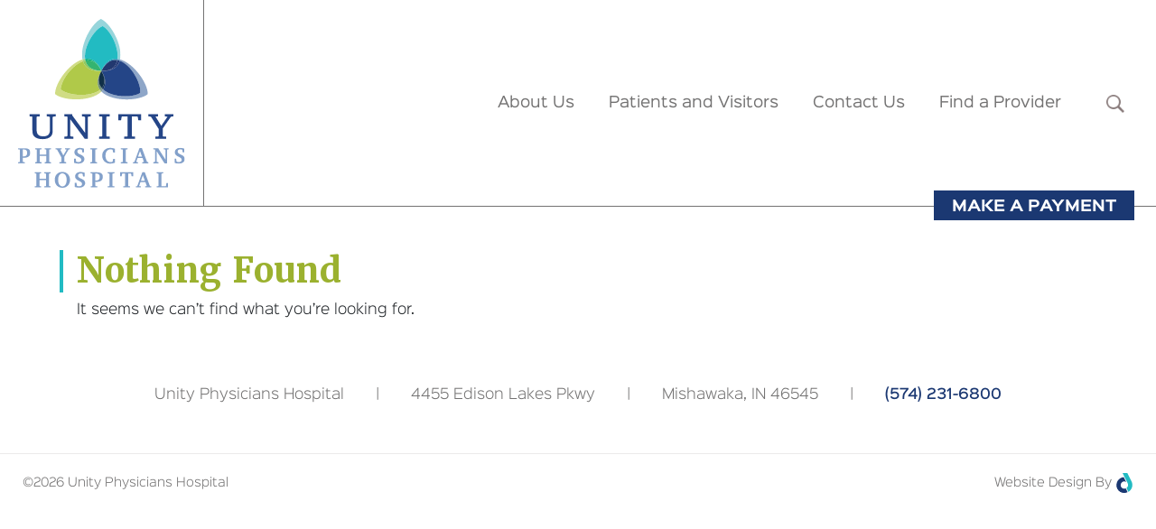

--- FILE ---
content_type: text/html; charset=UTF-8
request_url: http://www.unityphysicianshospital.com/find-a-provider/internal-medicine/
body_size: 14580
content:
<!doctype html>
<html lang="en-US">

<head>
    <meta charset="UTF-8">
    <meta name="viewport" content="width=device-width, initial-scale=1">
    <link rel="profile" href="https://gmpg.org/xfn/11">
    <meta name='robots' content='index, follow, max-image-preview:large, max-snippet:-1, max-video-preview:-1' />
	<style>img:is([sizes="auto" i], [sizes^="auto," i]) { contain-intrinsic-size: 3000px 1500px }</style>
	
	<!-- This site is optimized with the Yoast SEO plugin v25.4 - https://yoast.com/wordpress/plugins/seo/ -->
	<title>Internal Medicine Archives | Unity Physicians Hospital</title>
	<link rel="canonical" href="https://www.unityphysicianshospital.com/find-a-provider/internal-medicine/" />
	<meta property="og:locale" content="en_US" />
	<meta property="og:type" content="article" />
	<meta property="og:title" content="Internal Medicine Archives | Unity Physicians Hospital" />
	<meta property="og:url" content="https://www.unityphysicianshospital.com/find-a-provider/internal-medicine/" />
	<meta property="og:site_name" content="Unity Physicians Hospital" />
	<meta name="twitter:card" content="summary_large_image" />
	<script type="application/ld+json" class="yoast-schema-graph">{"@context":"https://schema.org","@graph":[{"@type":"CollectionPage","@id":"https://www.unityphysicianshospital.com/find-a-provider/internal-medicine/","url":"https://www.unityphysicianshospital.com/find-a-provider/internal-medicine/","name":"Internal Medicine Archives | Unity Physicians Hospital","isPartOf":{"@id":"https://www.unityphysicianshospital.com/#website"},"breadcrumb":{"@id":"https://www.unityphysicianshospital.com/find-a-provider/internal-medicine/#breadcrumb"},"inLanguage":"en-US"},{"@type":"BreadcrumbList","@id":"https://www.unityphysicianshospital.com/find-a-provider/internal-medicine/#breadcrumb","itemListElement":[{"@type":"ListItem","position":1,"name":"Home","item":"https://www.unityphysicianshospital.com/"},{"@type":"ListItem","position":2,"name":"Internal Medicine"}]},{"@type":"WebSite","@id":"https://www.unityphysicianshospital.com/#website","url":"https://www.unityphysicianshospital.com/","name":"Unity Physicians Hospital","description":"","potentialAction":[{"@type":"SearchAction","target":{"@type":"EntryPoint","urlTemplate":"https://www.unityphysicianshospital.com/?s={search_term_string}"},"query-input":{"@type":"PropertyValueSpecification","valueRequired":true,"valueName":"search_term_string"}}],"inLanguage":"en-US"}]}</script>
	<!-- / Yoast SEO plugin. -->


<link rel="alternate" type="application/rss+xml" title="Unity Physicians Hospital &raquo; Feed" href="https://www.unityphysicianshospital.com/feed/" />
<link rel="alternate" type="application/rss+xml" title="Unity Physicians Hospital &raquo; Comments Feed" href="https://www.unityphysicianshospital.com/comments/feed/" />
<link rel="alternate" type="application/rss+xml" title="Unity Physicians Hospital &raquo; Internal Medicine Specialty Feed" href="https://www.unityphysicianshospital.com/find-a-provider/internal-medicine/feed/" />
<script type="text/javascript">
/* <![CDATA[ */
window._wpemojiSettings = {"baseUrl":"https:\/\/s.w.org\/images\/core\/emoji\/16.0.1\/72x72\/","ext":".png","svgUrl":"https:\/\/s.w.org\/images\/core\/emoji\/16.0.1\/svg\/","svgExt":".svg","source":{"concatemoji":"http:\/\/www.unityphysicianshospital.com\/wp\/wp-includes\/js\/wp-emoji-release.min.js?ver=6.8.3"}};
/*! This file is auto-generated */
!function(s,n){var o,i,e;function c(e){try{var t={supportTests:e,timestamp:(new Date).valueOf()};sessionStorage.setItem(o,JSON.stringify(t))}catch(e){}}function p(e,t,n){e.clearRect(0,0,e.canvas.width,e.canvas.height),e.fillText(t,0,0);var t=new Uint32Array(e.getImageData(0,0,e.canvas.width,e.canvas.height).data),a=(e.clearRect(0,0,e.canvas.width,e.canvas.height),e.fillText(n,0,0),new Uint32Array(e.getImageData(0,0,e.canvas.width,e.canvas.height).data));return t.every(function(e,t){return e===a[t]})}function u(e,t){e.clearRect(0,0,e.canvas.width,e.canvas.height),e.fillText(t,0,0);for(var n=e.getImageData(16,16,1,1),a=0;a<n.data.length;a++)if(0!==n.data[a])return!1;return!0}function f(e,t,n,a){switch(t){case"flag":return n(e,"\ud83c\udff3\ufe0f\u200d\u26a7\ufe0f","\ud83c\udff3\ufe0f\u200b\u26a7\ufe0f")?!1:!n(e,"\ud83c\udde8\ud83c\uddf6","\ud83c\udde8\u200b\ud83c\uddf6")&&!n(e,"\ud83c\udff4\udb40\udc67\udb40\udc62\udb40\udc65\udb40\udc6e\udb40\udc67\udb40\udc7f","\ud83c\udff4\u200b\udb40\udc67\u200b\udb40\udc62\u200b\udb40\udc65\u200b\udb40\udc6e\u200b\udb40\udc67\u200b\udb40\udc7f");case"emoji":return!a(e,"\ud83e\udedf")}return!1}function g(e,t,n,a){var r="undefined"!=typeof WorkerGlobalScope&&self instanceof WorkerGlobalScope?new OffscreenCanvas(300,150):s.createElement("canvas"),o=r.getContext("2d",{willReadFrequently:!0}),i=(o.textBaseline="top",o.font="600 32px Arial",{});return e.forEach(function(e){i[e]=t(o,e,n,a)}),i}function t(e){var t=s.createElement("script");t.src=e,t.defer=!0,s.head.appendChild(t)}"undefined"!=typeof Promise&&(o="wpEmojiSettingsSupports",i=["flag","emoji"],n.supports={everything:!0,everythingExceptFlag:!0},e=new Promise(function(e){s.addEventListener("DOMContentLoaded",e,{once:!0})}),new Promise(function(t){var n=function(){try{var e=JSON.parse(sessionStorage.getItem(o));if("object"==typeof e&&"number"==typeof e.timestamp&&(new Date).valueOf()<e.timestamp+604800&&"object"==typeof e.supportTests)return e.supportTests}catch(e){}return null}();if(!n){if("undefined"!=typeof Worker&&"undefined"!=typeof OffscreenCanvas&&"undefined"!=typeof URL&&URL.createObjectURL&&"undefined"!=typeof Blob)try{var e="postMessage("+g.toString()+"("+[JSON.stringify(i),f.toString(),p.toString(),u.toString()].join(",")+"));",a=new Blob([e],{type:"text/javascript"}),r=new Worker(URL.createObjectURL(a),{name:"wpTestEmojiSupports"});return void(r.onmessage=function(e){c(n=e.data),r.terminate(),t(n)})}catch(e){}c(n=g(i,f,p,u))}t(n)}).then(function(e){for(var t in e)n.supports[t]=e[t],n.supports.everything=n.supports.everything&&n.supports[t],"flag"!==t&&(n.supports.everythingExceptFlag=n.supports.everythingExceptFlag&&n.supports[t]);n.supports.everythingExceptFlag=n.supports.everythingExceptFlag&&!n.supports.flag,n.DOMReady=!1,n.readyCallback=function(){n.DOMReady=!0}}).then(function(){return e}).then(function(){var e;n.supports.everything||(n.readyCallback(),(e=n.source||{}).concatemoji?t(e.concatemoji):e.wpemoji&&e.twemoji&&(t(e.twemoji),t(e.wpemoji)))}))}((window,document),window._wpemojiSettings);
/* ]]> */
</script>
<link rel='stylesheet' id='premium-addons-css' href='http://www.unityphysicianshospital.com/content/plugins/premium-addons-for-elementor/assets/frontend/min-css/premium-addons.min.css?ver=4.11.15' type='text/css' media='all' />
<style id='wp-emoji-styles-inline-css' type='text/css'>

	img.wp-smiley, img.emoji {
		display: inline !important;
		border: none !important;
		box-shadow: none !important;
		height: 1em !important;
		width: 1em !important;
		margin: 0 0.07em !important;
		vertical-align: -0.1em !important;
		background: none !important;
		padding: 0 !important;
	}
</style>
<link rel='stylesheet' id='wp-block-library-css' href='http://www.unityphysicianshospital.com/wp/wp-includes/css/dist/block-library/style.min.css?ver=6.8.3' type='text/css' media='all' />
<style id='classic-theme-styles-inline-css' type='text/css'>
/*! This file is auto-generated */
.wp-block-button__link{color:#fff;background-color:#32373c;border-radius:9999px;box-shadow:none;text-decoration:none;padding:calc(.667em + 2px) calc(1.333em + 2px);font-size:1.125em}.wp-block-file__button{background:#32373c;color:#fff;text-decoration:none}
</style>
<style id='global-styles-inline-css' type='text/css'>
:root{--wp--preset--aspect-ratio--square: 1;--wp--preset--aspect-ratio--4-3: 4/3;--wp--preset--aspect-ratio--3-4: 3/4;--wp--preset--aspect-ratio--3-2: 3/2;--wp--preset--aspect-ratio--2-3: 2/3;--wp--preset--aspect-ratio--16-9: 16/9;--wp--preset--aspect-ratio--9-16: 9/16;--wp--preset--color--black: #000000;--wp--preset--color--cyan-bluish-gray: #abb8c3;--wp--preset--color--white: #ffffff;--wp--preset--color--pale-pink: #f78da7;--wp--preset--color--vivid-red: #cf2e2e;--wp--preset--color--luminous-vivid-orange: #ff6900;--wp--preset--color--luminous-vivid-amber: #fcb900;--wp--preset--color--light-green-cyan: #7bdcb5;--wp--preset--color--vivid-green-cyan: #00d084;--wp--preset--color--pale-cyan-blue: #8ed1fc;--wp--preset--color--vivid-cyan-blue: #0693e3;--wp--preset--color--vivid-purple: #9b51e0;--wp--preset--gradient--vivid-cyan-blue-to-vivid-purple: linear-gradient(135deg,rgba(6,147,227,1) 0%,rgb(155,81,224) 100%);--wp--preset--gradient--light-green-cyan-to-vivid-green-cyan: linear-gradient(135deg,rgb(122,220,180) 0%,rgb(0,208,130) 100%);--wp--preset--gradient--luminous-vivid-amber-to-luminous-vivid-orange: linear-gradient(135deg,rgba(252,185,0,1) 0%,rgba(255,105,0,1) 100%);--wp--preset--gradient--luminous-vivid-orange-to-vivid-red: linear-gradient(135deg,rgba(255,105,0,1) 0%,rgb(207,46,46) 100%);--wp--preset--gradient--very-light-gray-to-cyan-bluish-gray: linear-gradient(135deg,rgb(238,238,238) 0%,rgb(169,184,195) 100%);--wp--preset--gradient--cool-to-warm-spectrum: linear-gradient(135deg,rgb(74,234,220) 0%,rgb(151,120,209) 20%,rgb(207,42,186) 40%,rgb(238,44,130) 60%,rgb(251,105,98) 80%,rgb(254,248,76) 100%);--wp--preset--gradient--blush-light-purple: linear-gradient(135deg,rgb(255,206,236) 0%,rgb(152,150,240) 100%);--wp--preset--gradient--blush-bordeaux: linear-gradient(135deg,rgb(254,205,165) 0%,rgb(254,45,45) 50%,rgb(107,0,62) 100%);--wp--preset--gradient--luminous-dusk: linear-gradient(135deg,rgb(255,203,112) 0%,rgb(199,81,192) 50%,rgb(65,88,208) 100%);--wp--preset--gradient--pale-ocean: linear-gradient(135deg,rgb(255,245,203) 0%,rgb(182,227,212) 50%,rgb(51,167,181) 100%);--wp--preset--gradient--electric-grass: linear-gradient(135deg,rgb(202,248,128) 0%,rgb(113,206,126) 100%);--wp--preset--gradient--midnight: linear-gradient(135deg,rgb(2,3,129) 0%,rgb(40,116,252) 100%);--wp--preset--font-size--small: 13px;--wp--preset--font-size--medium: 20px;--wp--preset--font-size--large: 36px;--wp--preset--font-size--x-large: 42px;--wp--preset--spacing--20: 0.44rem;--wp--preset--spacing--30: 0.67rem;--wp--preset--spacing--40: 1rem;--wp--preset--spacing--50: 1.5rem;--wp--preset--spacing--60: 2.25rem;--wp--preset--spacing--70: 3.38rem;--wp--preset--spacing--80: 5.06rem;--wp--preset--shadow--natural: 6px 6px 9px rgba(0, 0, 0, 0.2);--wp--preset--shadow--deep: 12px 12px 50px rgba(0, 0, 0, 0.4);--wp--preset--shadow--sharp: 6px 6px 0px rgba(0, 0, 0, 0.2);--wp--preset--shadow--outlined: 6px 6px 0px -3px rgba(255, 255, 255, 1), 6px 6px rgba(0, 0, 0, 1);--wp--preset--shadow--crisp: 6px 6px 0px rgba(0, 0, 0, 1);}:where(.is-layout-flex){gap: 0.5em;}:where(.is-layout-grid){gap: 0.5em;}body .is-layout-flex{display: flex;}.is-layout-flex{flex-wrap: wrap;align-items: center;}.is-layout-flex > :is(*, div){margin: 0;}body .is-layout-grid{display: grid;}.is-layout-grid > :is(*, div){margin: 0;}:where(.wp-block-columns.is-layout-flex){gap: 2em;}:where(.wp-block-columns.is-layout-grid){gap: 2em;}:where(.wp-block-post-template.is-layout-flex){gap: 1.25em;}:where(.wp-block-post-template.is-layout-grid){gap: 1.25em;}.has-black-color{color: var(--wp--preset--color--black) !important;}.has-cyan-bluish-gray-color{color: var(--wp--preset--color--cyan-bluish-gray) !important;}.has-white-color{color: var(--wp--preset--color--white) !important;}.has-pale-pink-color{color: var(--wp--preset--color--pale-pink) !important;}.has-vivid-red-color{color: var(--wp--preset--color--vivid-red) !important;}.has-luminous-vivid-orange-color{color: var(--wp--preset--color--luminous-vivid-orange) !important;}.has-luminous-vivid-amber-color{color: var(--wp--preset--color--luminous-vivid-amber) !important;}.has-light-green-cyan-color{color: var(--wp--preset--color--light-green-cyan) !important;}.has-vivid-green-cyan-color{color: var(--wp--preset--color--vivid-green-cyan) !important;}.has-pale-cyan-blue-color{color: var(--wp--preset--color--pale-cyan-blue) !important;}.has-vivid-cyan-blue-color{color: var(--wp--preset--color--vivid-cyan-blue) !important;}.has-vivid-purple-color{color: var(--wp--preset--color--vivid-purple) !important;}.has-black-background-color{background-color: var(--wp--preset--color--black) !important;}.has-cyan-bluish-gray-background-color{background-color: var(--wp--preset--color--cyan-bluish-gray) !important;}.has-white-background-color{background-color: var(--wp--preset--color--white) !important;}.has-pale-pink-background-color{background-color: var(--wp--preset--color--pale-pink) !important;}.has-vivid-red-background-color{background-color: var(--wp--preset--color--vivid-red) !important;}.has-luminous-vivid-orange-background-color{background-color: var(--wp--preset--color--luminous-vivid-orange) !important;}.has-luminous-vivid-amber-background-color{background-color: var(--wp--preset--color--luminous-vivid-amber) !important;}.has-light-green-cyan-background-color{background-color: var(--wp--preset--color--light-green-cyan) !important;}.has-vivid-green-cyan-background-color{background-color: var(--wp--preset--color--vivid-green-cyan) !important;}.has-pale-cyan-blue-background-color{background-color: var(--wp--preset--color--pale-cyan-blue) !important;}.has-vivid-cyan-blue-background-color{background-color: var(--wp--preset--color--vivid-cyan-blue) !important;}.has-vivid-purple-background-color{background-color: var(--wp--preset--color--vivid-purple) !important;}.has-black-border-color{border-color: var(--wp--preset--color--black) !important;}.has-cyan-bluish-gray-border-color{border-color: var(--wp--preset--color--cyan-bluish-gray) !important;}.has-white-border-color{border-color: var(--wp--preset--color--white) !important;}.has-pale-pink-border-color{border-color: var(--wp--preset--color--pale-pink) !important;}.has-vivid-red-border-color{border-color: var(--wp--preset--color--vivid-red) !important;}.has-luminous-vivid-orange-border-color{border-color: var(--wp--preset--color--luminous-vivid-orange) !important;}.has-luminous-vivid-amber-border-color{border-color: var(--wp--preset--color--luminous-vivid-amber) !important;}.has-light-green-cyan-border-color{border-color: var(--wp--preset--color--light-green-cyan) !important;}.has-vivid-green-cyan-border-color{border-color: var(--wp--preset--color--vivid-green-cyan) !important;}.has-pale-cyan-blue-border-color{border-color: var(--wp--preset--color--pale-cyan-blue) !important;}.has-vivid-cyan-blue-border-color{border-color: var(--wp--preset--color--vivid-cyan-blue) !important;}.has-vivid-purple-border-color{border-color: var(--wp--preset--color--vivid-purple) !important;}.has-vivid-cyan-blue-to-vivid-purple-gradient-background{background: var(--wp--preset--gradient--vivid-cyan-blue-to-vivid-purple) !important;}.has-light-green-cyan-to-vivid-green-cyan-gradient-background{background: var(--wp--preset--gradient--light-green-cyan-to-vivid-green-cyan) !important;}.has-luminous-vivid-amber-to-luminous-vivid-orange-gradient-background{background: var(--wp--preset--gradient--luminous-vivid-amber-to-luminous-vivid-orange) !important;}.has-luminous-vivid-orange-to-vivid-red-gradient-background{background: var(--wp--preset--gradient--luminous-vivid-orange-to-vivid-red) !important;}.has-very-light-gray-to-cyan-bluish-gray-gradient-background{background: var(--wp--preset--gradient--very-light-gray-to-cyan-bluish-gray) !important;}.has-cool-to-warm-spectrum-gradient-background{background: var(--wp--preset--gradient--cool-to-warm-spectrum) !important;}.has-blush-light-purple-gradient-background{background: var(--wp--preset--gradient--blush-light-purple) !important;}.has-blush-bordeaux-gradient-background{background: var(--wp--preset--gradient--blush-bordeaux) !important;}.has-luminous-dusk-gradient-background{background: var(--wp--preset--gradient--luminous-dusk) !important;}.has-pale-ocean-gradient-background{background: var(--wp--preset--gradient--pale-ocean) !important;}.has-electric-grass-gradient-background{background: var(--wp--preset--gradient--electric-grass) !important;}.has-midnight-gradient-background{background: var(--wp--preset--gradient--midnight) !important;}.has-small-font-size{font-size: var(--wp--preset--font-size--small) !important;}.has-medium-font-size{font-size: var(--wp--preset--font-size--medium) !important;}.has-large-font-size{font-size: var(--wp--preset--font-size--large) !important;}.has-x-large-font-size{font-size: var(--wp--preset--font-size--x-large) !important;}
:where(.wp-block-post-template.is-layout-flex){gap: 1.25em;}:where(.wp-block-post-template.is-layout-grid){gap: 1.25em;}
:where(.wp-block-columns.is-layout-flex){gap: 2em;}:where(.wp-block-columns.is-layout-grid){gap: 2em;}
:root :where(.wp-block-pullquote){font-size: 1.5em;line-height: 1.6;}
</style>
<link rel='stylesheet' id='dctheme-style-css' href='http://www.unityphysicianshospital.com/content/themes/dctheme/style.css?ver=6.8.3' type='text/css' media='all' />
<script type="text/javascript" src="http://www.unityphysicianshospital.com/wp/wp-includes/js/jquery/jquery.min.js?ver=3.7.1" id="jquery-core-js"></script>
<script type="text/javascript" src="http://www.unityphysicianshospital.com/wp/wp-includes/js/jquery/jquery-migrate.min.js?ver=3.4.1" id="jquery-migrate-js"></script>
<link rel="https://api.w.org/" href="https://www.unityphysicianshospital.com/wp-json/" /><link rel="EditURI" type="application/rsd+xml" title="RSD" href="https://www.unityphysicianshospital.com/wp/xmlrpc.php?rsd" />
<meta name="generator" content="WordPress 6.8.3" />

<!-- Goolytics - Simple Google Analytics Begin -->
<script async src="//www.googletagmanager.com/gtag/js?id=G-J2TWF5FKRH"></script>
<script>window.dataLayer = window.dataLayer || [];
function gtag(){dataLayer.push(arguments);}
gtag('js', new Date());

gtag('config', 'G-J2TWF5FKRH');
</script>
<!-- Goolytics - Simple Google Analytics End -->

<meta name="generator" content="Elementor 3.30.0; features: additional_custom_breakpoints; settings: css_print_method-external, google_font-enabled, font_display-auto">
			<style>
				.e-con.e-parent:nth-of-type(n+4):not(.e-lazyloaded):not(.e-no-lazyload),
				.e-con.e-parent:nth-of-type(n+4):not(.e-lazyloaded):not(.e-no-lazyload) * {
					background-image: none !important;
				}
				@media screen and (max-height: 1024px) {
					.e-con.e-parent:nth-of-type(n+3):not(.e-lazyloaded):not(.e-no-lazyload),
					.e-con.e-parent:nth-of-type(n+3):not(.e-lazyloaded):not(.e-no-lazyload) * {
						background-image: none !important;
					}
				}
				@media screen and (max-height: 640px) {
					.e-con.e-parent:nth-of-type(n+2):not(.e-lazyloaded):not(.e-no-lazyload),
					.e-con.e-parent:nth-of-type(n+2):not(.e-lazyloaded):not(.e-no-lazyload) * {
						background-image: none !important;
					}
				}
			</style>
			<link rel="icon" href="https://www.unityphysicianshospital.com/content/uploads/2020/06/cropped-favicon-unity-32x32.jpg" sizes="32x32" />
<link rel="icon" href="https://www.unityphysicianshospital.com/content/uploads/2020/06/cropped-favicon-unity-192x192.jpg" sizes="192x192" />
<link rel="apple-touch-icon" href="https://www.unityphysicianshospital.com/content/uploads/2020/06/cropped-favicon-unity-180x180.jpg" />
<meta name="msapplication-TileImage" content="https://www.unityphysicianshospital.com/content/uploads/2020/06/cropped-favicon-unity-270x270.jpg" />
</head>

<body class="archive tax-specialty_taxonomy_key term-internal-medicine term-37 wp-theme-dctheme hfeed elementor-default elementor-kit-195">
    <div class="over-menu"></div>
    <div id="page" class="site">
        <a class="sr-only sr-only-focusable" href="#content">Skip to content</a>

        <header id="masthead" class="site-header">
            <div class="container-fluid wider">
                <div class="row">
                    <div class="site-branding col">
                        <a href="https://www.unityphysicianshospital.com/" class="site-logo" rel="home">
                            <svg xmlns="http://www.w3.org/2000/svg" xmlns:xlink="http://www.w3.org/1999/xlink" viewBox="0 0 185 188"><defs><path id="a" d="M.807.017H43.42v44.887H.807z"/><path id="c" d="M0 .15h13.566v16.764H0z"/><path id="e" d="M.15.845h11.443v17.35H.149z"/></defs><g fill="none" fill-rule="evenodd"><g transform="translate(70 .983)"><mask id="b" fill="#fff"><use xlink:href="#a"/></mask><path d="M23.684 7.899c8.642 4.654 17.969 23.352 16.373 36.415.952.11 1.91.299 2.873.564C46.15 29.552 32.913 5.12 21.763.017 10.793 5.277-1.908 29.613 1.317 44.904a19.53 19.53 0 012.919-.634C2.445 30.965 13.998 11.794 23.684 7.899" fill="#97D5DB" mask="url(#b)"/></g><path d="M47.222 78.98c.298-9.817 12.32-26.653 24.635-31.073a19.496 19.496 0 01-.54-2.02C56.375 50.28 40.76 72.2 41.011 84.224c10.046 8.018 40.101 8.508 51.253-2.843a15.953 15.953 0 01-1.573-1.883c-10.622 8.492-35.383 6.644-43.469-.517" fill="#D0DC84"/><path d="M74.59 47.136a18.152 18.152 0 01-.355-1.883c-.967.13-1.941.346-2.918.633.146.694.327 1.367.54 2.021a19.28 19.28 0 012.733-.77" fill="#A4CF7B"/><path d="M112.93 45.86a19.49 19.49 0 01-.357 1.424c12.732 4.51 23.977 25.176 22.669 35.698-8.735 5.61-31.187 5.079-41.097-3.892a15.89 15.89 0 01-1.881 2.29c11.092 11.429 41.248 10.969 51.318 2.94.26-12.121-15.603-34.312-30.652-38.46" fill="#8EA6C8"/><path d="M109.858 46.58c.91.148 1.815.386 2.714.705.135-.466.256-.94.357-1.424a19.191 19.191 0 00-2.872-.564c-.053.434-.12.861-.199 1.284" fill="#5C9BC2"/><path d="M92.678 77.591a14.683 14.683 0 01-1.987 1.907c.47.66.995 1.287 1.573 1.883a15.91 15.91 0 001.881-2.292 16.826 16.826 0 01-1.467-1.498" fill="#809991"/><path d="M92.438 58.137a38.62 38.62 0 01.886-1.537c5.015-8.365 10.844-10.946 16.535-10.019.078-.422.145-.849.198-1.284-6.815-.789-13.229 2.593-17.619 12.84" fill="#0F88B0"/><path d="M91.54 59.903a32.4 32.4 0 01.738-1.463l-.227-.018c-11.856.916-17.941-3.616-20.193-10.515-12.317 4.42-24.338 21.257-24.636 31.074 8.086 7.162 32.847 9.01 43.469.518-3.373-4.753-3.774-11.21.849-19.596" fill="#B0C949"/><path d="M92.05 58.421a36.07 36.07 0 01-1.133-.088c-9.957-.468-14.81-5.017-16.327-11.197-.91.183-1.822.444-2.732.771 2.252 6.898 8.338 11.43 20.193 10.514" fill="#92C85E"/><path d="M91.54 59.903c-4.623 8.386-4.222 14.843-.849 19.596a14.745 14.745 0 001.987-1.907c-3.66-4.25-4.733-10.084-1.138-17.69" fill="#6F8F73"/><path d="M94.886 58.483c-.816.022-1.665.012-2.556-.04.05.116.1.225.148.344 5.127 8.7 4.956 15.385 1.666 20.302 9.91 8.972 32.362 9.503 41.098 3.893 1.307-10.523-9.937-31.188-22.67-35.698-1.917 6.595-7.258 11.177-17.686 11.2" fill="#244587"/><path d="M94.886 58.483c10.428-.022 15.77-4.604 17.686-11.199a15.579 15.579 0 00-2.714-.704c-1.238 6.712-5.653 11.653-14.972 11.903" fill="#253A76"/><path d="M92.478 58.787c-.047-.119-.099-.227-.147-.344l-.025-.002-.02-.001.01.025c.132.289.265.573.393.874 4.265 8.164 3.526 14.127-.01 18.252.45.524.94 1.023 1.465 1.499 3.29-4.918 3.462-11.604-1.666-20.303" fill="#16355D"/><path d="M93.684 8.882c-9.686 3.895-21.24 23.066-19.448 36.37 7.006-.938 13.614 2.47 18.07 13.135l.01.023.002.005.002-.005.118-.273c4.39-10.247 10.804-13.63 17.619-12.84 1.596-13.063-7.731-31.761-16.373-36.415" fill="#22BBC2"/><path d="M93.324 56.6c-.318.52-.609 1.032-.886 1.538-.039.09-.079.18-.118.273l-.002.005.012.028c.892.051 1.74.061 2.556.04 9.32-.25 13.734-5.192 14.973-11.904-5.69-.925-11.52 1.654-16.535 10.02" fill="#22386F"/><path d="M92.318 58.415l-.002-.005-.01-.023C87.85 47.722 81.242 44.313 74.235 45.253c.087.642.205 1.27.355 1.883 6.66-1.341 13.158 1.39 17.68 11.272l.012.024.003.008h.022l.023.003-.012-.028" fill="#00AD7C"/><path d="M92.69 59.34c-.129-.302-.262-.586-.394-.875l-.012-.025h-.006c-.266.494-.51.981-.739 1.462-3.595 7.605-2.522 13.44 1.138 17.69 3.537-4.126 4.276-10.089.012-18.253" fill="#103048"/><path fill="#46B47A" d="M92.285 58.44l-.007-.001.004-.006z"/><path d="M92.282 58.432l-.011-.024c-4.522-9.88-11.02-12.614-17.681-11.272 1.517 6.18 6.37 10.73 16.327 11.197.387.038.76.064 1.134.089l.227.018h.007l-.003-.008z" fill="#34B470"/><path d="M31.866 108.843l2.806.372.63.539v13.789c0 2.617-.588 4.54-1.747 5.714-1.156 1.173-3.05 1.768-5.628 1.768-2.606 0-4.51-.59-5.66-1.75-1.15-1.161-1.734-3.09-1.734-5.732V109.5l.525-.394 2.91-.25v-2.232H12.635v2.23l2.697.25.526.396v14.388c0 1.917.151 3.402.448 4.414a6.918 6.918 0 001.551 2.744c.898.973 2.172 1.743 3.79 2.29 1.598.54 3.433.814 5.454.814 2.006 0 3.837-.274 5.442-.814 1.625-.547 2.904-1.317 3.802-2.29a6.986 6.986 0 001.54-2.743c.304-1.024.46-2.51.46-4.415v-14.14l.59-.534 2.801-.371v-2.22h-9.87v2.22zm38.87 0l2.8.37.593.536v17.272l-14.132-19.188v-1.21h-8.852v2.235l2.999.249.563.398v21.007l-.595.567-2.84.329v2.263h9.87v-2.262l-2.798-.33-.595-.567v-18.453l16.02 21.612h3.38v-23.922l.592-.535 2.8-.371v-2.22h-9.805zm18.933.015l2.994.248.525.394v21.294l-.523.392-2.996.207v2.277h11.714v-2.277l-2.996-.207-.524-.392V109.5l.525-.394 2.995-.248v-2.235H89.669zm21.328 4.497h3.011l.644-3.821.433-.42h6.153v21.68l-.522.392-3.124.206v2.278h12.032v-2.278l-3.143-.206-.504-.39v-21.681h6.153l.432.419.622 3.82h3.034v-6.731h-25.221zm51.409-6.732v2.211l2.8.446.176.243-6.855 9.861-6.238-10.12.163-.162 2.67-.248v-2.23h-10.781v2.215l2.788.403 8.513 13.498v8.06l-.485.385-3.162.207v2.278h11.927v-2.278l-3.162-.207-.485-.385v-8.57l8.89-12.879 2.793-.525v-2.203z" fill="#244587"/><g transform="translate(0 143.983)"><mask id="d" fill="#fff"><use xlink:href="#c"/></mask><path d="M5.319 9.24c.016 0 .045.003.085.012.374.024.647.037.818.037 1.293 0 2.267-.334 2.922-1 .655-.667.982-1.664.982-2.989 0-1.197-.301-2.112-.903-2.746-.602-.634-1.468-.952-2.6-.952H5.32V9.24zM.097 16.913v-1.22l1.477-.135.45-.39V1.846l-.377-.354L0 1.372V.15h6.746c2.384 0 4.116.403 5.198 1.208 1.08.806 1.622 2.082 1.622 3.831 0 1.757-.573 3.121-1.72 4.093-1.147.973-2.753 1.458-4.82 1.458-.194 0-.434-.006-.72-.019a35.77 35.77 0 01-.987-.054v4.502l.378.39 1.78.134v1.221H.098z" fill="#82A0CA" mask="url(#d)"/></g><path fill="#82A0CA" d="M18.884 144.133h7.076v1.221l-1.501.122-.402.402v5.478h7.222v-5.478l-.366-.402-1.5-.122v-1.22h7.039v1.22l-1.452.122-.39.402v13.274l.39.39 1.452.134v1.221h-7.04v-1.22l1.5-.135.367-.39v-6.295h-7.222v6.295l.402.39 1.5.134v1.221h-7.075v-1.22l1.452-.135.402-.39v-13.274l-.402-.402-1.452-.122zm22.606 0h6.832v1.221l-1.403.122-.232.304 3.428 6.344L53.69 146l-.195-.389-1.501-.256v-1.22h5.44v1.22l-1.475.28-4.746 8.064v5.478l.403.342 1.696.134v1.245H45.82v-1.245l1.67-.134.428-.342v-4.88l-4.82-8.686-1.61-.256zm20.517 16.214v-4.525h1.891l.402 3.001.33.378a7.423 7.423 0 002.196.341c.976 0 1.757-.216 2.343-.647.585-.43.878-1.004.878-1.72 0-.634-.205-1.198-.616-1.689-.41-.493-1.096-.979-2.056-1.458-.154-.08-.39-.196-.708-.342-1.138-.528-1.992-1.032-2.562-1.513a5.119 5.119 0 01-1.293-1.597 3.997 3.997 0 01-.45-1.819c0-1.43.546-2.61 1.64-3.538 1.094-.927 2.511-1.39 4.251-1.39.757 0 1.526.071 2.306.212a16.03 16.03 0 012.392.641v4.052h-1.806l-.415-2.6-.354-.353a2.931 2.931 0 00-.805-.269 5.535 5.535 0 00-1.025-.086c-.886 0-1.598.221-2.135.66-.537.44-.805 1.012-.805 1.72 0 .52.152.99.458 1.408.304.42.827.85 1.567 1.288.18.115.678.352 1.494.713.818.362 1.507.723 2.07 1.08.723.464 1.28 1.021 1.67 1.671.391.652.586 1.348.586 2.087 0 1.53-.606 2.766-1.818 3.708-1.212.944-2.814 1.416-4.807 1.416-.813 0-1.63-.07-2.452-.214a14.218 14.218 0 01-2.367-.616m18.032.55v-1.221l1.659-.133.415-.391V145.83l-.415-.355-1.659-.122v-1.22h7.479v1.22l-1.672.122-.402.355v13.322l.402.39 1.672.134v1.22zm27.091-.599a15.12 15.12 0 01-2.567.678 15.91 15.91 0 01-2.678.225c-.886 0-1.72-.095-2.501-.287a7.392 7.392 0 01-2.098-.847 8.215 8.215 0 01-3.05-3.154c-.733-1.33-1.098-2.792-1.098-4.386 0-1.277.22-2.46.664-3.55a8.088 8.088 0 011.934-2.842 7.755 7.755 0 012.764-1.728c1.053-.385 2.23-.579 3.53-.579a14 14 0 012.533.233c.85.153 1.706.385 2.568.694v4.173h-1.83l-.5-2.672-.342-.427a7.045 7.045 0 00-1.006-.28 5.09 5.09 0 00-.97-.099c-1.74 0-3.121.633-4.142 1.9-1.021 1.262-1.531 2.981-1.531 5.152 0 2.23.533 3.974 1.598 5.234 1.065 1.261 2.534 1.891 4.404 1.891.203 0 .433-.019.69-.06.256-.04.53-.098.823-.17l.378-.379.598-3.014h1.83v4.294zm6.68.599v-1.221l1.659-.133.415-.391V145.83l-.415-.355-1.66-.122v-1.22h7.48v1.22l-1.672.122-.403.355v13.322l.403.39 1.671.134v1.22zm21.207-13.519l-2.172 6.174h4.405l-2.233-6.174zm-.549-3.428h2.623l5.746 15.47 1.477.257v1.22h-6.747v-1.22l1.574-.159.183-.318-1.5-4.246h-5.455l-1.5 4.222.256.317 1.574.184v1.22h-5.38v-1.22l1.5-.233 5.65-15.494zm15.288 16.947V159.7l1.476-.207.452-.451V145.83l-.354-.355-1.574-.122v-1.22h5.722v.67l7.65 11.872v-10.7l-.452-.474-1.525-.148v-1.22h5.697v1.22l-1.476.148-.427.474v14.922h-2.794l-8.65-13.421v11.567l.403.45 1.55.208v1.196z"/><g transform="translate(173 142.983)"><mask id="f" fill="#fff"><use xlink:href="#e"/></mask><path d="M.15 17.364V12.84h1.89l.403 3.001.33.378a7.423 7.423 0 002.195.341c.976 0 1.757-.216 2.343-.647.585-.43.878-1.004.878-1.72 0-.634-.205-1.198-.616-1.689-.41-.493-1.096-.979-2.056-1.458-.154-.08-.39-.196-.708-.342-1.138-.528-1.992-1.032-2.562-1.513A5.119 5.119 0 01.954 7.593a3.984 3.984 0 01-.45-1.819c0-1.43.546-2.61 1.64-3.538 1.093-.926 2.51-1.39 4.25-1.39.757 0 1.526.071 2.306.212a16.03 16.03 0 012.392.641v4.052H9.287l-.415-2.6-.354-.353a2.931 2.931 0 00-.805-.269 5.535 5.535 0 00-1.025-.086c-.886 0-1.598.221-2.135.66-.536.44-.805 1.012-.805 1.72 0 .52.152.99.458 1.408.304.42.827.85 1.567 1.288.18.115.678.352 1.494.713.818.362 1.507.723 2.07 1.08.723.464 1.28 1.021 1.67 1.671.391.652.586 1.348.586 2.087 0 1.53-.606 2.766-1.818 3.708-1.212.944-2.814 1.416-4.807 1.416-.813 0-1.63-.07-2.452-.214a14.218 14.218 0 01-2.367-.616" fill="#82A0CA" mask="url(#f)"/></g><path fill="#82A0CA" d="M18.513 170.842h7.076v1.221l-1.501.121-.402.403v5.478h7.222v-5.478l-.366-.403-1.5-.12v-1.222h7.039v1.221l-1.452.121-.39.403v13.274l.39.39 1.452.134v1.221h-7.04v-1.22l1.5-.135.367-.39v-6.295h-7.222v6.295l.402.39 1.5.134v1.221h-7.075v-1.22l1.452-.135.402-.39v-13.274l-.402-.403-1.452-.12zm30.604 1.221c-1.432 0-2.58.645-3.447 1.934-.866 1.289-1.299 3.018-1.299 5.19 0 2.204.433 3.972 1.3 5.302.865 1.33 1.998 1.995 3.397 1.995 1.415 0 2.556-.65 3.422-1.947.867-1.297 1.3-3.024 1.3-5.178 0-2.23-.425-4.002-1.275-5.32-.85-1.318-1.983-1.976-3.398-1.976m-8.467 7.075c0-1.365.215-2.594.647-3.683a7.589 7.589 0 011.927-2.82 8.04 8.04 0 012.642-1.628c.972-.362 2.04-.543 3.202-.543 1.074 0 2.068.163 2.983.489a7.957 7.957 0 012.52 1.464 8.274 8.274 0 012.202 3c.508 1.17.762 2.46.762 3.868 0 1.326-.226 2.542-.677 3.647a7.977 7.977 0 01-1.995 2.879 8.015 8.015 0 01-2.586 1.63 8.26 8.26 0 01-3.038.567c-2.579 0-4.655-.813-6.228-2.44-1.574-1.626-2.36-3.77-2.36-6.43m22.162 7.918v-4.525h1.891l.402 3.001.33.378c.366.113.73.2 1.092.255.362.057.73.086 1.104.086.976 0 1.757-.216 2.342-.647.586-.43.879-1.005.879-1.72 0-.634-.206-1.198-.616-1.689-.411-.493-1.096-.979-2.056-1.458-.154-.08-.39-.196-.708-.342-1.139-.528-1.992-1.032-2.562-1.513a5.108 5.108 0 01-1.293-1.597 3.987 3.987 0 01-.451-1.819c0-1.43.546-2.61 1.64-3.538 1.095-.927 2.512-1.39 4.253-1.39.756 0 1.525.07 2.305.212.781.143 1.578.356 2.391.641v4.052h-1.805l-.415-2.6-.354-.353a2.965 2.965 0 00-.805-.269 5.543 5.543 0 00-1.025-.086c-.886 0-1.598.22-2.135.66-.537.438-.805 1.012-.805 1.72 0 .52.152.99.458 1.408.304.42.827.848 1.567 1.288.179.115.678.351 1.494.713.818.362 1.507.722 2.069 1.08.724.464 1.281 1.022 1.671 1.671.391.652.585 1.347.585 2.086 0 1.53-.605 2.767-1.817 3.71-1.212.943-2.814 1.415-4.807 1.415a14.27 14.27 0 01-2.452-.214 14.218 14.218 0 01-2.367-.616m22.801-7.125a.55.55 0 01.085.013c.375.023.647.037.818.037 1.293 0 2.267-.334 2.922-1 .654-.667.982-1.664.982-2.99 0-1.196-.3-2.11-.903-2.746-.602-.633-1.468-.95-2.598-.95h-1.306v7.636zm-5.222 7.675v-1.22l1.477-.135.451-.39v-13.323l-.378-.353-1.647-.122v-1.22h6.746c2.384 0 4.116.401 5.198 1.207 1.081.806 1.622 2.082 1.622 3.831 0 1.756-.573 3.121-1.72 4.092-1.146.973-2.753 1.46-4.819 1.46-.195 0-.435-.007-.72-.02a39.99 39.99 0 01-.988-.054v4.502l.378.39 1.781.134v1.221h-7.38zm18.788-.001v-1.22l1.659-.134.415-.391v-13.321l-.415-.355-1.66-.122v-1.22h7.48v1.22l-1.672.122-.403.355v13.32l.403.392 1.672.134v1.22zm13.832-16.763h14.408v4.416h-1.72l-.427-2.67-.366-.319h-3v13.592l.426.39 1.623.134v1.221h-7.479v-1.22l1.635-.135.415-.39V172.27h-2.989l-.379.318-.427 2.671h-1.72zm25.181 3.245l-2.172 6.173h4.404l-2.232-6.173zm-.55-3.428h2.624l5.746 15.47 1.476.256v1.221h-6.746v-1.22l1.574-.159.183-.318-1.501-4.246h-5.454l-1.5 4.221.256.318 1.574.183v1.221h-5.38v-1.22l1.5-.233 5.649-15.494zm15.81 16.946v-1.22l1.525-.134.427-.391v-13.321l-.354-.355-1.598-.122v-1.22h7.198v1.22l-1.525.122-.403.355v13.614h4.807l.317-.402.38-3.038h1.853v4.892z"/></g></svg>                        </a>
                    </div><!-- .site-branding -->
                    <div class="col">
                        <div class="desk-menu">
                            <nav class="box-menu">
                                <div class="menu-container">
                                    <div class="menu-main-menu-container"><ul id="menu-main-menu" class="menu"><li id="menu-item-16" class="menu-item menu-item-type-post_type menu-item-object-page menu-item-has-children menu-item-16"><a href="https://www.unityphysicianshospital.com/about-us/">About Us</a>
<ul class="sub-menu">
	<li id="menu-item-361" class="menu-item menu-item-type-post_type menu-item-object-page menu-item-361"><a href="https://www.unityphysicianshospital.com/about-us/careers/">Careers</a></li>
	<li id="menu-item-360" class="menu-item menu-item-type-post_type menu-item-object-page menu-item-360"><a href="https://www.unityphysicianshospital.com/about-us/mission-vision-and-values/">Mission, Vision, &#038; Values</a></li>
	<li id="menu-item-595" class="menu-item menu-item-type-post_type menu-item-object-page menu-item-595"><a href="https://www.unityphysicianshospital.com/about-us/leadership/">Leadership</a></li>
	<li id="menu-item-359" class="menu-item menu-item-type-post_type menu-item-object-page menu-item-359"><a href="https://www.unityphysicianshospital.com/about-us/terms-and-conditions/">Terms &#038; Conditions</a></li>
	<li id="menu-item-362" class="menu-item menu-item-type-post_type menu-item-object-page menu-item-privacy-policy menu-item-362"><a rel="privacy-policy" href="https://www.unityphysicianshospital.com/about-us/privacy-policy/">Privacy Policy</a></li>
</ul>
</li>
<li id="menu-item-1532" class="menu-item menu-item-type-post_type menu-item-object-page menu-item-has-children menu-item-1532"><a href="https://www.unityphysicianshospital.com/patients-and-visitors/">Patients and Visitors</a>
<ul class="sub-menu">
	<li id="menu-item-1533" class="menu-item menu-item-type-post_type menu-item-object-page menu-item-has-children menu-item-1533"><a href="https://www.unityphysicianshospital.com/patients-and-visitors/clinical-services/">Clinical Services</a>
	<ul class="sub-menu">
		<li id="menu-item-506" class="menu-item menu-item-type-post_type menu-item-object-page menu-item-506"><a href="https://www.unityphysicianshospital.com/patients-and-visitors/clinical-services/surgical-procedures/">Surgical Procedures</a></li>
		<li id="menu-item-533" class="menu-item menu-item-type-post_type menu-item-object-page menu-item-533"><a href="https://www.unityphysicianshospital.com/patients-and-visitors/clinical-services/inpatient-services/">Inpatient Hospital Services</a></li>
		<li id="menu-item-507" class="menu-item menu-item-type-post_type menu-item-object-page menu-item-507"><a href="https://www.unityphysicianshospital.com/patients-and-visitors/clinical-services/radiology/">Radiology</a></li>
	</ul>
</li>
	<li id="menu-item-583" class="menu-item menu-item-type-post_type menu-item-object-page menu-item-583"><a href="https://www.unityphysicianshospital.com/patients-and-visitors/what-to-expect/">What To Expect</a></li>
	<li id="menu-item-509" class="menu-item menu-item-type-post_type menu-item-object-page menu-item-has-children menu-item-509"><a href="https://www.unityphysicianshospital.com/patients-and-visitors/financial-services/">Financial Services</a>
	<ul class="sub-menu">
		<li id="menu-item-510" class="menu-item menu-item-type-post_type menu-item-object-page menu-item-510"><a href="https://www.unityphysicianshospital.com/patients-and-visitors/financial-services/insurance/">Insurance</a></li>
		<li id="menu-item-687" class="menu-item menu-item-type-custom menu-item-object-custom menu-item-687"><a target="_blank" href="https://www.personapay.com/unityphyscians/login">Patient Payment</a></li>
		<li id="menu-item-2415" class="menu-item menu-item-type-custom menu-item-object-custom menu-item-2415"><a href="https://clariti-health.com/csp/clariti/QuotableService.csp?orgKey=2899VC">Price Estimator</a></li>
	</ul>
</li>
	<li id="menu-item-513" class="menu-item menu-item-type-post_type menu-item-object-page menu-item-513"><a href="https://www.unityphysicianshospital.com/patients-and-visitors/medical-records/">Medical Records</a></li>
	<li id="menu-item-368" class="menu-item menu-item-type-post_type menu-item-object-page menu-item-368"><a href="https://www.unityphysicianshospital.com/patients-and-visitors/patient-portal/">Patient Portal</a></li>
</ul>
</li>
<li id="menu-item-15" class="menu-item menu-item-type-post_type menu-item-object-page menu-item-15"><a href="https://www.unityphysicianshospital.com/contact-us/">Contact Us</a></li>
<li id="menu-item-149" class="menu-item menu-item-type-custom menu-item-object-custom menu-item-149"><a href="/find-a-provider">Find a Provider</a></li>
<li id="menu-item-369" class="hide-on-desktop menu-item menu-item-type-custom menu-item-object-custom menu-item-369"><a target="_blank" href="https://secure.epayhealthcare.com/epayc/selfserve/ebilllogin.aspx?client=UMSH615">Make a Payment</a></li>
</ul></div><div id="search-wrap">
    <form autocomplete="off" role="search" method="get" action="https://www.unityphysicianshospital.com/">
        <label type="hidden" for="s" class="assistive-text"></label>
        <div class="search-box">
            <button>
                <input type="submit" name="submit" value="Search" />
                <svg id="icon-search" viewBox="0 0 512 512">
                    <path d="M508.5 468.9L387.1 347.5c-2.3-2.3-5.3-3.5-8.5-3.5h-13.2c31.5-36.5 50.6-84 50.6-136C416 93.1 322.9 0 208 0S0 93.1 0 208s93.1 208 208 208c52 0 99.5-19.1 136-50.6v13.2c0 3.2 1.3 6.2 3.5 8.5l121.4 121.4c4.7 4.7 12.3 4.7 17 0l22.6-22.6c4.7-4.7 4.7-12.3 0-17zM208 368c-88.4 0-160-71.6-160-160S119.6 48 208 48s160 71.6 160 160-71.6 160-160 160z"></path>
                </svg>
            </button>
            <input type="text" name="s" placeholder="Search for..." value="">
        </div>
        <span class="search-icon search-closed"></span>
    </form>
</div>                                </div>
                            </nav>
                        </div>
                        <div class="hamburger-menu">
                            <div class="bar"></div>
                        </div>
                    </div>
                </div>
                <div class="menu-secondary-menu-container"><ul id="menu-secondary-menu" class="menu"><li id="menu-item-20" class="menu-item menu-item-type-custom menu-item-object-custom menu-item-20"><a target="_blank" href="https://www.personapay.com/unityphyscians/login">Make a Payment</a></li>
</ul></div>            </div>
        </header>

        <div id="content" class="site-content">
            <div class="container">
                <div class="row">
<div id="primary" class="content-area col-sm-12">
	<main id="main" class="site-main">

		
<section class="no-results not-found pt-5">
	<header class="page-header">
		<h1 class="page-title">Nothing Found</h1>
	</header><!-- .page-header -->

	<div class="page-content">
		
			<p>It seems we can&rsquo;t find what you&rsquo;re looking for.</p>
				</div><!-- .page-content -->
</section><!-- .no-results -->

	</main><!-- #main -->
</div><!-- #primary -->

</div>
</div>
</div><!-- #content -->

<footer class="site-footer">

    <div class="footer-menu">
        <div class="container-fluid">
            <div class="row footer-top">
                <div class="footer-info col-12">
                    <div class="footer-desktop"><section id="text-2" class="widget widget_text">			<div class="textwidget"><p>Unity Physicians Hospital       |       4455 Edison Lakes Pkwy       |       Mishawaka, IN 46545       |       <a href="tel:(574) 231-6800">(574) 231-6800</a></p>
</div>
		</section></div>
                    <div class="footer-mobile"><section id="text-3" class="widget widget_text">			<div class="textwidget"><p>Unity Physicians Hospital<br />
4455 Edison Lakes Pkwy<br />
Mishawaka, IN 46545<br />
<a href="tel:(574) 231-6800">(574) 231-6800</a></p>
</div>
		</section></div>
                </div>
            </div>
        </div>
    </div>


    <div class="legal">
        <div class="container-fluid">
            <div class="row footer-bottom">
                <div class="col-sm-6 copyright">
                    &copy;2026 Unity Physicians Hospital                </div>
                <div class="col-sm-6 credit">
                    <a href="https://letsgodojo.com">Website Design</a> By <a href="https://letsgodojo.com" id="dojo-d"><svg version="1.2" baseProfile="tiny" xmlns="http://www.w3.org/2000/svg" viewBox="0 0 56 65.5">
<path id="d-little" fill="#D1223E" d="M32.133 48.948c-5.398 2.553-11.847.438-14.537-4.839-2.742-5.376-.545-11.993 4.912-14.774a11.106 11.106 0 0 1 10.793.368l-7.397-14.507a24.388 24.388 0 0 0-9.28 2.597C4.706 23.869-.1 38.324 5.891 50.076c5.941 11.653 20.267 16.266 32.127 10.419l-5.885-11.547z"/>
<path id="d-big" fill="#37162E" d="M48.811 25.716L36.899 2.474h-14.53l6.433 12.527-.037.001L38.553 34.2l-.02.009c2.336 4.93.611 10.803-3.912 13.817l5.904 11.576c11.072-6.396 15.377-20.29 9.584-31.652a24.194 24.194 0 0 0-1.298-2.234z"/>
</svg></a>
                </div>
            </div>
        </div>
    </div>
</footer>



</div><!-- #page -->

<script type="speculationrules">
{"prefetch":[{"source":"document","where":{"and":[{"href_matches":"\/*"},{"not":{"href_matches":["\/wp\/wp-*.php","\/wp\/wp-admin\/*","\/content\/uploads\/*","\/content\/*","\/content\/plugins\/*","\/content\/themes\/dctheme\/*","\/*\\?(.+)"]}},{"not":{"selector_matches":"a[rel~=\"nofollow\"]"}},{"not":{"selector_matches":".no-prefetch, .no-prefetch a"}}]},"eagerness":"conservative"}]}
</script>
			<script>
				const lazyloadRunObserver = () => {
					const lazyloadBackgrounds = document.querySelectorAll( `.e-con.e-parent:not(.e-lazyloaded)` );
					const lazyloadBackgroundObserver = new IntersectionObserver( ( entries ) => {
						entries.forEach( ( entry ) => {
							if ( entry.isIntersecting ) {
								let lazyloadBackground = entry.target;
								if( lazyloadBackground ) {
									lazyloadBackground.classList.add( 'e-lazyloaded' );
								}
								lazyloadBackgroundObserver.unobserve( entry.target );
							}
						});
					}, { rootMargin: '200px 0px 200px 0px' } );
					lazyloadBackgrounds.forEach( ( lazyloadBackground ) => {
						lazyloadBackgroundObserver.observe( lazyloadBackground );
					} );
				};
				const events = [
					'DOMContentLoaded',
					'elementor/lazyload/observe',
				];
				events.forEach( ( event ) => {
					document.addEventListener( event, lazyloadRunObserver );
				} );
			</script>
			<script type="text/javascript" src="http://www.unityphysicianshospital.com/content/themes/dctheme/js/navigation.js?ver=20181215" id="dctheme-navigation-js"></script>
<script type="text/javascript" src="http://www.unityphysicianshospital.com/content/themes/dctheme/js/skip-link-focus-fix.js?ver=20151215" id="dctheme-skip-link-focus-fix-js"></script>

</body>

</html>

--- FILE ---
content_type: application/javascript
request_url: http://www.unityphysicianshospital.com/content/themes/dctheme/js/navigation.js?ver=20181215
body_size: 563
content:

// Search bar
(function ($) {
	$('.search-icon').on('click', function () {
		$('.search-box').toggleClass('search-active');
		$('.menu-main-menu-container').toggleClass('hide-menu');
		$(this).toggleClass('search-closed');
		$(this).toggleClass('search-opened');
	});
})(jQuery);



// Main menu
(function ($) {
	var size;

	function windowSize() {
		size = $(document).width();
		if (size >= 991) {
			$('body').removeClass('open-menu');
			$('.hamburger-menu .bar').removeClass('animate');
		}
	};

	$(document).keyup(function (e) {
		if (e.keyCode == 27) {
			$('.bar').removeClass('animate');
			$('body').removeClass('open-menu');
			$('header .desk-menu .menu-container .menu .menu-item-has-children a ul').each(function (index) {
				$(this).removeClass('open-sub');
			});
		}
	});

	$('.hamburger-menu').on('click', function () {
		$('.hamburger-menu .bar').toggleClass('animate');
		if ($('body').hasClass('open-menu')) {
			$('body').removeClass('open-menu');
		} else {
			$('body').toggleClass('open-menu');
		}
	});

	$('header .desk-menu .menu-container .menu .menu-item-has-children ul').each(function (index) {
		$(this).append('<li class="back"><a href="#">Back</a></li>');
	});

	$('header .desk-menu .menu-container .menu .menu-item-has-children > a::before').on('click', function (e) {
		if (size <= 991) {
			$(this).next('ul').addClass('open-sub');
		}
	});

	$('header .desk-menu .menu-container .menu .menu-item-has-children ul .back').on('click', function (e) {
		e.preventDefault();
		$(this).parent('ul').removeClass('open-sub');
	});

	$('body .over-menu').on('click', function () {
		$('body').removeClass('open-menu');
		$('.bar').removeClass('animate');
	});

	$(document).ready(function () {
		windowSize();
	});

	$(window).resize(function () {
		windowSize();
	});

})(jQuery);

